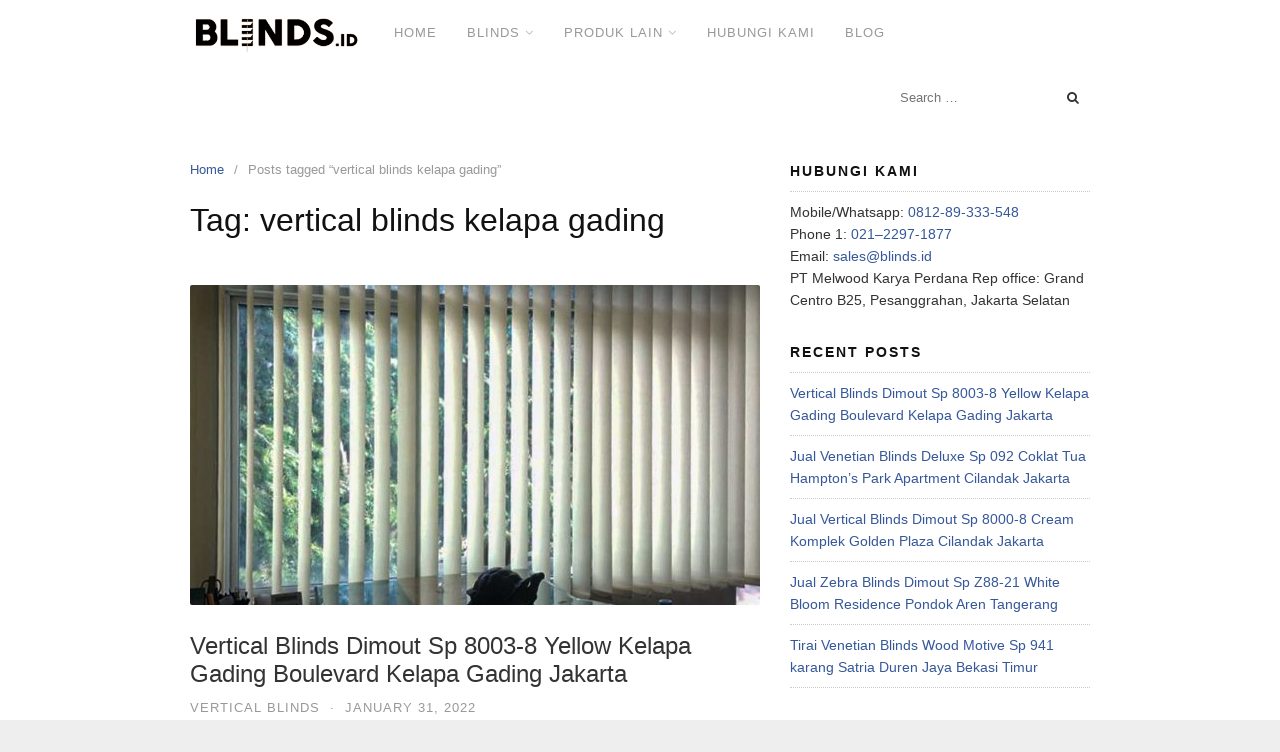

--- FILE ---
content_type: text/html
request_url: https://www.blinds.id/tag/vertical-blinds-kelapa-gading/
body_size: 6118
content:
<!DOCTYPE html>
<html lang="en-US">
<head>
<meta charset="UTF-8">
<meta name="viewport" content="width=device-width,initial-scale=1,minimum-scale=1.0">
<title>vertical blinds kelapa gading Archives - Blinds Indonesia</title>
<!-- This site is optimized with the Yoast SEO plugin v13.4.1 - https://yoast.com/wordpress/plugins/seo/ -->
<meta name="robots" content="max-snippet:-1, max-image-preview:large, max-video-preview:-1"/>
<link rel="canonical" href="https://www.blinds.id/tag/vertical-blinds-kelapa-gading/" />
<meta property="og:locale" content="en_US" />
<meta property="og:type" content="object" />
<meta property="og:title" content="vertical blinds kelapa gading Archives - Blinds Indonesia" />
<meta property="og:url" content="https://www.blinds.id/tag/vertical-blinds-kelapa-gading/" />
<meta property="og:site_name" content="Blinds Indonesia" />
<meta name="twitter:card" content="summary_large_image" />
<meta name="twitter:title" content="vertical blinds kelapa gading Archives - Blinds Indonesia" />
<script type='application/ld+json' class='yoast-schema-graph yoast-schema-graph--main'>{"@context":"https://schema.org","@graph":[{"@type":"WebSite","@id":"https://www.blinds.id/#website","url":"https://www.blinds.id/","name":"Blinds Indonesia","inLanguage":"en-US","description":"Roller Blinds - Vertical blinds - Wooden Blinds - Gorden Minimalis","potentialAction":[{"@type":"SearchAction","target":"https://www.blinds.id/?s={search_term_string}","query-input":"required name=search_term_string"}]},{"@type":"CollectionPage","@id":"https://www.blinds.id/tag/vertical-blinds-kelapa-gading/#webpage","url":"https://www.blinds.id/tag/vertical-blinds-kelapa-gading/","name":"vertical blinds kelapa gading Archives - Blinds Indonesia","isPartOf":{"@id":"https://www.blinds.id/#website"},"inLanguage":"en-US"}]}</script>
<!-- / Yoast SEO plugin. -->
<link rel="alternate" type="application/rss+xml" title="Blinds Indonesia &raquo; Feed" href="https://www.blinds.id/feed/" />
<link rel="alternate" type="application/rss+xml" title="Blinds Indonesia &raquo; Comments Feed" href="https://www.blinds.id/comments/feed/" />
<link rel="alternate" type="application/rss+xml" title="Blinds Indonesia &raquo; vertical blinds kelapa gading Tag Feed" href="https://www.blinds.id/tag/vertical-blinds-kelapa-gading/feed/" />
<!-- <link rel='stylesheet' id='font-awesome-css'  href='https://www.blinds.id/wp-content/themes/landingpress-wp/assets/lib/font-awesome/css/font-awesome.min.css' type='text/css' media='all' /> -->
<!-- <link rel='stylesheet' id='wp-block-library-css'  href='https://www.blinds.id/wp-includes/css/dist/block-library/style.min.css' type='text/css' media='all' /> -->
<!-- <link rel='stylesheet' id='landingpress-css'  href='https://www.blinds.id/wp-content/themes/landingpress-wp/style.css' type='text/css' media='all' /> -->
<link rel="stylesheet" type="text/css" href="//www.blinds.id/wp-content/cache/wpfc-minified/dhqvjyl9/8ec1n.css" media="all"/>
<!-- Google Tag Manager -->
<script>(function(w,d,s,l,i){w[l]=w[l]||[];w[l].push({'gtm.start':
new Date().getTime(),event:'gtm.js'});var f=d.getElementsByTagName(s)[0],
j=d.createElement(s),dl=l!='dataLayer'?'&l='+l:'';j.async=true;j.src=
'https://www.googletagmanager.com/gtm.js?id='+i+dl;f.parentNode.insertBefore(j,f);
})(window,document,'script','dataLayer','GTM-KXLRJKX');</script>
<!-- End Google Tag Manager --><style type="text/css">
.site-title, .site-title a, .site-title a:visited, .site-description { color: #000000 }.main-navigation, .main-navigation ul ul { background-color: #ffffff }.main-navigation li a:hover, a.menu-minicart:hover { color: #000000 }
</style>
<!-- Facebook Pixel Code -->
<script>
!function(f,b,e,v,n,t,s){if(f.fbq)return;n=f.fbq=function(){n.callMethod?
n.callMethod.apply(n,arguments):n.queue.push(arguments)};if(!f._fbq)f._fbq=n;
n.push=n;n.loaded=!0;n.version='2.0';n.queue=[];t=b.createElement(e);t.async=!0;
t.src=v;s=b.getElementsByTagName(e)[0];s.parentNode.insertBefore(t,s)}(window,
document,'script','https://connect.facebook.net/en_US/fbevents.js');
fbq('init', '1158799794219635');
fbq('track', 'PageView', {
"source": "landingpress",
"version": "2.9.5.2"
});
</script>
<!-- End Facebook Pixel Code -->
<!-- Global site tag (gtag.js) - AdWords & Analytics -->
<script async src="https://www.googletagmanager.com/gtag/js?id=AW-831457491"></script>
<script>
window.dataLayer = window.dataLayer || [];
function gtag(){dataLayer.push(arguments);}
gtag('js', new Date());
gtag('config', 'AW-831457491');
</script>
<!-- End Global site tag (gtag.js) - AdWords & Analytics -->
</head>
<body data-rsssl=1 class="archive tag tag-vertical-blinds-kelapa-gading tag-1172 page-landingpress-full-hf header-inactive header-menu-active header-menu-sticky header-menu-after footer-active elementor-default">
<a class="skip-link screen-reader-text" href="#content">Skip to content</a>
<div class="site-canvas">
<div id="page" class="site-container">
<div class="site-inner">
<nav id="site-navigation" class="main-navigation  main-navigation-logo-yes main-navigation-cart-no">
<div class="container">
<div class="menu-overlay"></div>
<button class="menu-toggle" aria-controls="header-menu" aria-expanded="false"><span class="menu-icon"><span class="menu-bar"></span><span class="menu-bar"></span><span class="menu-bar"></span></span></button>
<a class="menu-logo" href="https://www.blinds.id/" rel="home">
<img src="https://www.blinds.id/wp-content/uploads/2018/04/logo-blinds-id-menu-copy.png" alt="Blinds Indonesia" />
</a>
<div class="header-menu-container"><ul id="header-menu" class="header-menu menu nav-menu clearfix"><li id="menu-item-27" class="menu-item menu-item-type-custom menu-item-object-custom menu-item-home menu-item-27"><a href="https://www.blinds.id">Home</a></li>
<li id="menu-item-1260" class="menu-item menu-item-type-custom menu-item-object-custom menu-item-has-children menu-item-1260"><a href="#">Blinds</a>
<ul class="sub-menu">
<li id="menu-item-1262" class="menu-item menu-item-type-post_type menu-item-object-page menu-item-1262"><a href="https://www.blinds.id/roller-blinds/">Roller Blinds</a></li>
<li id="menu-item-1261" class="menu-item menu-item-type-post_type menu-item-object-page menu-item-1261"><a href="https://www.blinds.id/zebra-blinds/">Zebra Blinds</a></li>
<li id="menu-item-1406" class="menu-item menu-item-type-post_type menu-item-object-page menu-item-1406"><a href="https://www.blinds.id/vinyl-blinds/">Vinyl Blinds</a></li>
<li id="menu-item-1407" class="menu-item menu-item-type-post_type menu-item-object-page menu-item-1407"><a href="https://www.blinds.id/mini-blinds/">Mini Blinds</a></li>
<li id="menu-item-1408" class="menu-item menu-item-type-post_type menu-item-object-page menu-item-1408"><a href="https://www.blinds.id/wood-blinds/">Wood Blinds</a></li>
<li id="menu-item-1409" class="menu-item menu-item-type-post_type menu-item-object-page menu-item-1409"><a href="https://www.blinds.id/motorized-blinds/">Motorized Blinds</a></li>
<li id="menu-item-2230" class="menu-item menu-item-type-post_type menu-item-object-page menu-item-2230"><a href="https://www.blinds.id/monsoon-blinds/">Monsoon Blinds</a></li>
</ul>
</li>
<li id="menu-item-2225" class="menu-item menu-item-type-custom menu-item-object-custom menu-item-home menu-item-has-children menu-item-2225"><a href="https://www.blinds.id/">Produk Lain</a>
<ul class="sub-menu">
<li id="menu-item-2226" class="menu-item menu-item-type-post_type menu-item-object-page menu-item-has-children menu-item-2226"><a href="https://www.blinds.id/lantai-kayu/">Lantai Kayu</a>
<ul class="sub-menu">
<li id="menu-item-2227" class="menu-item menu-item-type-post_type menu-item-object-page menu-item-2227"><a href="https://www.blinds.id/lantai-vinyl/">Lantai Vinyl</a></li>
</ul>
</li>
<li id="menu-item-2228" class="menu-item menu-item-type-post_type menu-item-object-page menu-item-has-children menu-item-2228"><a href="https://www.blinds.id/pintu-kawat-nyamuk/">Pintu Kawat Nyamuk</a>
<ul class="sub-menu">
<li id="menu-item-2229" class="menu-item menu-item-type-post_type menu-item-object-page menu-item-2229"><a href="https://www.blinds.id/kasa-nyamuk/">Kasa Nyamuk</a></li>
</ul>
</li>
</ul>
</li>
<li id="menu-item-28" class="menu-item menu-item-type-post_type menu-item-object-page menu-item-28"><a href="https://www.blinds.id/hubungi-blinds-id/">Hubungi Kami</a></li>
<li id="menu-item-1405" class="menu-item menu-item-type-taxonomy menu-item-object-category menu-item-1405"><a href="https://www.blinds.id/category/blog/">BLOG</a></li>
<li class="header-searchform"><form method="get" class="search-form" action="https://www.blinds.id/">
<label>
<span class="screen-reader-text">Search for:</span>
<input type="search" class="search-field" placeholder="Search &hellip;" value="" name="s" />
</label>
<input type="submit" class="search-submit" value="Search" />
</form></li></ul></div>	</div>
</nav>
<div id="content" class="site-content">
<div class="container">
<div id="primary" class="content-area">
<main id="main" class="site-main">
<nav class="breadcrumb clearfix"><ul vocab="http://schema.org/" typeof="BreadcrumbList"><li property="itemListElement" typeof="ListItem"><a href="https://www.blinds.id" property="item" typeof="WebPage"><span property="name">Home</span><meta property="position" content="1"></a></li><li>Posts tagged &ldquo;vertical blinds kelapa gading&rdquo;</li></ul></nav>
<header class="page-header"><h1 class="page-title">Tag: vertical blinds kelapa gading</h1></header><article id="post-2831" class="clearfix entry-blog blog-layout-content-image post-2831 post type-post status-publish format-standard has-post-thumbnail category-vertical-blinds tag-harga-vertical-blinds tag-jual-vertical-blinds tag-vertical-blinds tag-vertical-blinds-dimout tag-vertical-blinds-jakarta tag-vertical-blinds-kelapa-gading tag-vertical-blinds-yellow entry">
<div class="blog-section-image">
<a href="https://www.blinds.id/vertical-blinds-dimout/" class="entry-image-link"><img width="570" height="320" src="https://www.blinds.id/wp-content/uploads/2022/01/Vertical-Blinds-Dimout-Sp-8003-8-Yellow-Kelapa-Gading-Boulevard-Kelapa-Gading-Jakarta-ID6974-570x320.jpg" class="entry-image wp-post-image" alt="Vertical Blinds Dimout Sp 8003-8 Yellow Kelapa Gading Boulevard Kelapa Gading Jakarta" /></a>	</div>
<div class="blog-section-content">
<header class="entry-header">
<h2 class="entry-title"><a href="https://www.blinds.id/vertical-blinds-dimout/" rel="bookmark">Vertical Blinds Dimout Sp 8003-8 Yellow Kelapa Gading Boulevard Kelapa Gading Jakarta</a></h2><div class="entry-meta"><span class="cat-links"><a href="https://www.blinds.id/category/vertical-blinds/" >Vertical Blinds</a></span><span class="meta-sep">&middot;</span><span class="time-link"><time class="entry-date published" datetime="2022-01-31T14:02:50+07:00">January 31, 2022</time><time class="updated" datetime="2022-02-02T10:07:23+07:00">February 2, 2022</time></span></div>		</header>
<div class="entry-content">
<blockquote><p><span style="font-weight: 400;">Tersedia berbagai pilihan bahan vertical blinds dimout, semi blackout, full blackout dll</span></p></blockquote>
<h2><strong>Jual Vertical Blinds Dimout Sp 8003-8 Yellow</strong></h2>
<figure id="attachment_2832" aria-describedby="caption-attachment-2832" style="width: 300px" class="wp-caption aligncenter"><a href="https://www.blinds.id/wp-content/uploads/2022/01/Vertical-Blinds-Dimout-Sp-8003-8-Yellow-Kelapa-Gading-Boulevard-Kelapa-Gading-Jakarta-ID6974.jpg"><img class="size-medium wp-image-2832" src="https://www.blinds.id/wp-content/uploads/2022/01/Vertical-Blinds-Dimout-Sp-8003-8-Yellow-Kelapa-Gading-Boulevard-Kelapa-Gading-Jakarta-ID6974-300x300.jpg" alt="Vertical Blinds Dimout Sp 8003-8 Yellow Kelapa Gading Boulevard Kelapa Gading Jakarta ID6974" width="300" height="300" /></a><figcaption id="caption-attachment-2832" class="wp-caption-text">Vertical Blinds Dimout Sp 8003-8 Yellow Kelapa Gading Boulevard Kelapa Gading Jakarta ID6974</figcaption></figure>
<p><a href="https://www.blinds.id/wp-content/uploads/2017/11/hubungi-kami.png"><img class="aligncenter size-full wp-image-107" src="https://www.blinds.id/wp-content/uploads/2017/11/hubungi-kami.png" alt="" width="147" height="52" /></a></p>
<p>Sedang mencari tirai jendela yang memberikan perlindungan dari panas matahari namun cahaya tetap ingin di dapatkan masuk ke dalam ruangan? Nah anda dapat memilih menggunakan <strong>vertical blinds dimout</strong> seperti pada contoh yang telah terpasang di salah satu klien di <span style="font-weight: 400;">Kelapa Gading Boulevard Kelapa Gading Jakarta Utara.</span></p>
<p><strong>Vertical blinds</strong> dimout adalah bahan yang di rancang untuk cahaya masuk kedalam ruangan, cahaya yang dapat masuk ke dalam ruangan dengan bahan ini adalah 50%, panas akan terasa sedikit masuk, jika ingin panas tidak dapat masuk anda bisa memilih bahan solar screen yang mana bahan ini juga dapat tembus cahaya 50%.</p>
<p>Dengan bahan dimout berfungsi untuk melembutkan panas matahari sehingga suhu ruangan tetap terjaga, untuk vertical blinds dimout yang telah terpasang ini di pesan dengan series katalog s<span style="font-weight: 400;">p 8003-8 yellow, jadi buat anda yang ingin menggunakan bahan ini juga bisa memesan dengan series warna sesuai selera.</span></p>
<p><strong>Tirai vertical blinds</strong> ini bisa anda dapatkan dengan harga per meter, estimasi harga vertical blinds bisa langsung anda tanyakan pada customer service kami, anda bisa meminta penawaran dengan menginformasikan ukuran terlebih dahulu.</p>
<p><strong>Harga vertical blinds</strong> tentu saja sangatlah terjangkau, dengan harga yang cukup ekonomis anda bisa mendapatkan kualitas tirai terbaik di Blinds id.</p>
<p>&nbsp;</p>
</div>
</div>
</article>
<article id="post-2803" class="clearfix entry-blog blog-layout-content-image post-2803 post type-post status-publish format-standard has-post-thumbnail category-vertical-blinds tag-blinds-jakarta tag-harga-vertical-blinds tag-jual-vertical-blinds tag-tirai-vertical-blinds tag-vertical-blinds tag-vertical-blinds-custom tag-vertical-blinds-dimout tag-vertical-blinds-jakarta tag-vertical-blinds-kelapa-gading tag-vertical-blinds-off-white entry">
<div class="blog-section-image">
<a href="https://www.blinds.id/harga-vertical-blinds-dimout-sp-8000-2-off-white-pegangsaan-dua-kelapa-gading/" class="entry-image-link"><img width="570" height="320" src="https://www.blinds.id/wp-content/uploads/2021/12/Harga-Vertical-Blinds-Dimout-Sp-8000-2-Off-White-Pegangsaan-Dua-Kelapa-Gading-ID6840-570x320.jpg" class="entry-image wp-post-image" alt="Harga Vertical Blinds Dimout Sp 8000-2 Off White Pegangsaan Dua Kelapa Gading" /></a>	</div>
<div class="blog-section-content">
<header class="entry-header">
<h2 class="entry-title"><a href="https://www.blinds.id/harga-vertical-blinds-dimout-sp-8000-2-off-white-pegangsaan-dua-kelapa-gading/" rel="bookmark">Harga Vertical Blinds Dimout Sp 8000-2 Off White Pegangsaan Dua Kelapa Gading</a></h2><div class="entry-meta"><span class="cat-links"><a href="https://www.blinds.id/category/vertical-blinds/" >Vertical Blinds</a></span><span class="meta-sep">&middot;</span><span class="time-link"><time class="entry-date published updated" datetime="2021-12-20T07:54:42+07:00">December 20, 2021</time></span></div>		</header>
<div class="entry-content">
<blockquote><p><span style="font-weight: 400;">Tersedia berbagai ukuran vertical blinds bisa pesan custom di sales@blinds.id</span></p></blockquote>
<h2><strong>Harga Tirai Vertical Blinds Dimout Sp 8000-2 Off White</strong></h2>
<figure id="attachment_2804" aria-describedby="caption-attachment-2804" style="width: 300px" class="wp-caption aligncenter"><a href="https://www.blinds.id/wp-content/uploads/2021/12/Harga-Vertical-Blinds-Dimout-Sp-8000-2-Off-White-Pegangsaan-Dua-Kelapa-Gading-ID6840.jpg"><img class="size-medium wp-image-2804" src="https://www.blinds.id/wp-content/uploads/2021/12/Harga-Vertical-Blinds-Dimout-Sp-8000-2-Off-White-Pegangsaan-Dua-Kelapa-Gading-ID6840-300x300.jpg" alt="Harga Vertical Blinds Dimout Sp 8000-2 Off White Pegangsaan Dua Kelapa Gading ID6840" width="300" height="300" /></a><figcaption id="caption-attachment-2804" class="wp-caption-text">Harga Vertical Blinds Dimout Sp 8000-2 Off White Pegangsaan Dua Kelapa Gading ID6840</figcaption></figure>
<p><a href="https://www.blinds.id/hubungi-blinds-id/" target="_blank" rel="noopener noreferrer"><img class="aligncenter wp-image-107 size-full" src="https://www.blinds.id/wp-content/uploads/2017/11/hubungi-kami.png" alt="" width="147" height="52" /></a></p>
<p><span style="font-weight: 400;">Buat Anda yang berlokasi di sekitaran Kelapa Gading Jakarta Utara sedang mencari</span><b> tirai vertical blinds </b><span style="font-weight: 400;">maka bisa langsung menghubungi kami dan memesan secara custom seperti klien kami yang berlokasi di Jalan Pegangsaan Dua </span><span style="font-weight: 400;">Kelapa Gading Jakarta ini memesan tirai vertical blinds dengan series sp </span><span style="font-weight: 400;">8000-2 off white.</span></p>
<p><span style="font-weight: 400;">Blinds id menyediakan berbagai macam pilihan bahan ataupun series warna yang dapat disesuaikan dengan kebutuhan karena disini menyediakan begitu banyak pilihan opsi baik bahan dan juga warna yang dapat dipesan kastem dengan harga yang sangat terjangkau.</span></p>
<p><span style="font-weight: 400;">Mengenai bahannya sendiri kami menyediakan seperti bahan di out seperti yang telah terpasang di atas yang mana Jenis bahan tersebut adalah jenis bahan yang tembus cahaya hingga 50%. Selain itu Anda juga bisa memilih bahan seperti solar screen, semi Blackout dan juga full Blackout.</span></p>
<p><span style="font-weight: 400;">Mengenai soal </span><a href="https://www.blinds.id/harga-vertical-blinds/" target="_blank" rel="noopener noreferrer"><b>harga vertical blinds</b></a><span style="font-weight: 400;"> tentunya sangatlah bervariatif Anda bisa langsung tanyakan kepada customer service kami atau Anda juga bisa langsung meminta penawaran dengan menginformasikan akan ukuran yang ingin dipesan dari beberapa jendela baik untuk rumah kantor dan lain sebagainya.</span></p>
<p><span style="font-weight: 400;">Apabila anda belum memiliki ukuran dengan jendela yang akan dipesan oleh tirai</span><b> vertical blinds </b><span style="font-weight: 400;">ini maka bisa langsung membuat janji terlebih dahulu dengan kami untuk dilakukan proses survei pengukuran dengan datangnya tim survei kami nggak perlu khawatir karena kami memberikan layanan gratis survei dan jika pemasangan untuk Anda yang berlokasi di Jakarta maupun sekitarnya.</span></p>
<p><span style="font-weight: 400;">Di sini anda juga tidak hanya dapat memesan akan tirai vertical blinds seperti yang telah terpasang di atas namun juga dapat memesan dengan pilihan tirai blind lainnya diantaranya adalah roller blinds, zebra blinds, venetian blinds dan masih banyak pilihan lainnya yang dapat Anda lihat di halaman website ataupun sosial media seperti Instagram Facebook kami yang telah terpasang di berbagai macam lokasi client.</span></p>
<p><span style="font-weight: 400;">Nggak perlu khawatir soal harga karena kami memberikan harga yang sangat terjangkau dan hanya di sini Anda bisa mendapatkan sebuah tirai custom dengan harga terjangkau kualitas bahan terbaik dan masih banyak promo-promo menarik lainnya.</span></p>
<h3><span style="font-weight: 400;">Selain </span><b>jual vertical blinds</b><span style="font-weight: 400;"> atau tirai blinds kami juga jual dekorasi interior lainnya seperti wallpaper, vinyl dan lain sebagainya.</span></h3>
<p><span style="font-weight: 400;">Jadi Apakah anda tertarik untuk segera memesan di tempat kami maka yuk langsung saja klik top hubungi kami yang ada di atas maupun di bawah ini ya agar anda dapat langsung memesan kira yang anda inginkan.</span></p>
<p><a href="https://www.blinds.id/hubungi-blinds-id/" target="_blank" rel="noopener noreferrer"><img class="aligncenter wp-image-107 size-full" src="https://www.blinds.id/wp-content/uploads/2017/11/hubungi-kami.png" alt="" width="147" height="52" /></a></p>
</div>
</div>
</article>
</main>
</div>
<div id="secondary" class="widget-area">
<div class="site-sidebar">
<aside id="custom_html-2" class="widget_text widget widget_custom_html"><h3 class="widget-title">Hubungi Kami</h3><div class="textwidget custom-html-widget">Mobile/Whatsapp:  <a href="tel:081289333548">0812-89-333-548</a>
<br>
Phone 1:  <a href="tel:02122971877">021–2297-1877</a><br>
Email: <a href="mailto:sales@blinds.id">sales@blinds.id</a>
<br>
PT Melwood Karya Perdana
Rep office: Grand Centro B25, Pesanggrahan, Jakarta Selatan
</div></aside>		<aside id="recent-posts-2" class="widget widget_recent_entries">		<h3 class="widget-title">Recent Posts</h3>		<ul>
<li>
<a href="https://www.blinds.id/vertical-blinds-dimout/">Vertical Blinds Dimout Sp 8003-8 Yellow Kelapa Gading Boulevard Kelapa Gading Jakarta</a>
</li>
<li>
<a href="https://www.blinds.id/jual-venetian-blinds-deluxe-sp-092-coklat-tua-hamptons-park-apartment-cilandak-jakarta/">Jual Venetian Blinds Deluxe Sp 092 Coklat Tua Hampton&#8217;s Park Apartment Cilandak Jakarta</a>
</li>
<li>
<a href="https://www.blinds.id/jual-vertical-blinds-dimout-sp-8000-8-cream-komplek-golden-plaza-cilandak-jakarta/">Jual Vertical Blinds Dimout Sp 8000-8 Cream Komplek Golden Plaza Cilandak Jakarta</a>
</li>
<li>
<a href="https://www.blinds.id/jual-zebra-blinds-dimout-sp-z88-21-white-bloom-residence-pondok-aren-tangerang/">Jual Zebra Blinds Dimout Sp Z88-21 White Bloom Residence Pondok Aren Tangerang</a>
</li>
<li>
<a href="https://www.blinds.id/tirai-venetian-blinds-wood-motive-sp-941-karang-satria-duren-jaya-bekasi-timur/">Tirai Venetian Blinds Wood Motive Sp 941 karang Satria Duren Jaya Bekasi Timur</a>
</li>
</ul>
</aside>	</div>
</div>
					</div>
</div>
</div>	<footer id="colophon" class="site-footer">
<div class="container">
<nav id="footer-navigation" class="footer-navigation">
<div class="menu-policy-container"><ul id="menu-policy" class="menu"><li id="menu-item-19" class="menu-item menu-item-type-post_type menu-item-object-page menu-item-19"><a href="https://www.blinds.id/tentang-blinds-id/">About Us</a></li>
<li id="menu-item-20" class="menu-item menu-item-type-post_type menu-item-object-page menu-item-20"><a href="https://www.blinds.id/blinds-id-privacy-policy/">Privacy Policy</a></li>
<li id="menu-item-26" class="menu-item menu-item-type-post_type menu-item-object-page menu-item-26"><a href="https://www.blinds.id/hubungi-blinds-id/">Contact Us</a></li>
</ul></div>				</nav>
<div class="site-info">
Blinds.id							</div>
</div>
</footer>
</div></div><!-- Google Tag Manager (noscript) -->
<noscript><iframe src="https://www.googletagmanager.com/ns.html?id=GTM-KXLRJKX"
height="0" width="0" style="display:none;visibility:hidden"></iframe></noscript>
<!-- End Google Tag Manager (noscript) --><div id="back-to-top"><i class="fa fa-angle-up"></i></div><script type='text/javascript' src='https://www.blinds.id/wp-includes/js/jquery/jquery.js'></script>
<script type='text/javascript' src='https://www.blinds.id/wp-includes/js/jquery/jquery-migrate.min.js' defer='defer'></script>
<script type='text/javascript' src='https://www.blinds.id/wp-content/themes/landingpress-wp/assets/js/script.min.js' defer='defer'></script>
<!-- Facebook Pixel Code -->
<noscript><img height="1" width="1" alt="fbpx" style="display:none" src="https://www.facebook.com/tr?id=1158799794219635&ev=PageView&noscript=1" /></noscript>
<!-- End Facebook Pixel Code -->
<!-- Google Code for Remarketing Tag -->
<!--------------------------------------------------
Remarketing tags may not be associated with personally identifiable information or placed on pages related to sensitive categories. See more information and instructions on how to setup the tag on: http://google.com/ads/remarketingsetup
--------------------------------------------------->
<script type="text/javascript">
/* <![CDATA[ */
var google_conversion_id = 831457491;
var google_custom_params = window.google_tag_params;
var google_remarketing_only = true;
/* ]]> */
</script>
<script type="text/javascript" src="//www.googleadservices.com/pagead/conversion.js">
</script>
<noscript>
<div style="display:inline;">
<img height="1" width="1" style="border-style:none;" alt="" src="//googleads.g.doubleclick.net/pagead/viewthroughconversion/831457491/?guid=ON&amp;script=0"/>
</div>
</noscript>
<!--[if LandingPress]></body></html><![endif]-->
<!-- </body></html>-->
</body>
</html><!-- Page generated by LiteSpeed Cache 5.2.1 on 2023-06-12 12:04:18 --><!-- WP Fastest Cache file was created in 1.4717931747437 seconds, on 12-06-23 12:04:18 -->

--- FILE ---
content_type: application/javascript
request_url: https://www.blinds.id/wp-content/themes/landingpress-wp/assets/js/script.min.js
body_size: 5937
content:
function wpbshareopen(a,b,c){var d=screen.width/2-b/2,e=screen.height/2-c/2;window.open(a,"","menubar=no,toolbar=no,resizable=yes,scrollbars=yes,width="+b+",height="+c+",top="+e+",left="+d)}!function(a,b,c){function d(a,b){return typeof a===b}function e(){var a,b,c,e,f,g,h;for(var i in u)if(u.hasOwnProperty(i)){if(a=[],b=u[i],b.name&&(a.push(b.name.toLowerCase()),b.options&&b.options.aliases&&b.options.aliases.length))for(c=0;c<b.options.aliases.length;c++)a.push(b.options.aliases[c].toLowerCase());for(e=d(b.fn,"function")?b.fn():b.fn,f=0;f<a.length;f++)g=a[f],h=g.split("."),1===h.length?w[h[0]]=e:(!w[h[0]]||w[h[0]]instanceof Boolean||(w[h[0]]=new Boolean(w[h[0]])),w[h[0]][h[1]]=e),t.push((e?"":"no-")+h.join("-"))}}function f(a){var b=x.className,c=w._config.classPrefix||"";if(y&&(b=b.baseVal),w._config.enableJSClass){var d=new RegExp("(^|\\s)"+c+"no-js(\\s|$)");b=b.replace(d,"$1"+c+"js$2")}w._config.enableClasses&&(b+=" "+c+a.join(" "+c),y?x.className.baseVal=b:x.className=b)}function g(){return"function"!=typeof b.createElement?b.createElement(arguments[0]):y?b.createElementNS.call(b,"http://www.w3.org/2000/svg",arguments[0]):b.createElement.apply(b,arguments)}function h(){var a=b.body;return a||(a=g(y?"svg":"body"),a.fake=!0),a}function i(a,c,d,e){var f,i,j,k,l="lpmodernizr",m=g("div"),n=h();if(parseInt(d,10))for(;d--;)j=g("div"),j.id=e?e[d]:l+(d+1),m.appendChild(j);return f=g("style"),f.type="text/css",f.id="s"+l,(n.fake?n:m).appendChild(f),n.appendChild(m),f.styleSheet?f.styleSheet.cssText=a:f.appendChild(b.createTextNode(a)),m.id=l,n.fake&&(n.style.background="",n.style.overflow="hidden",k=x.style.overflow,x.style.overflow="hidden",x.appendChild(n)),i=c(m,a),n.fake?(n.parentNode.removeChild(n),x.style.overflow=k,x.offsetHeight):m.parentNode.removeChild(m),!!i}function j(a,b){return!!~(""+a).indexOf(b)}function k(a){return a.replace(/([a-z])-([a-z])/g,function(a,b,c){return b+c.toUpperCase()}).replace(/^-/,"")}function l(a,b){return function(){return a.apply(b,arguments)}}function m(a,b,c){var e;for(var f in a)if(a[f]in b)return c===!1?a[f]:(e=b[a[f]],d(e,"function")?l(e,c||b):e);return!1}function n(a){return a.replace(/([A-Z])/g,function(a,b){return"-"+b.toLowerCase()}).replace(/^ms-/,"-ms-")}function o(b,c,d){var e;if("getComputedStyle"in a){e=getComputedStyle.call(a,b,c);var f=a.console;if(null!==e)d&&(e=e.getPropertyValue(d));else if(f){var g=f.error?"error":"log";f[g].call(f,"getComputedStyle returning null, its possible lpmodernizr test results are inaccurate")}}else e=!c&&b.currentStyle&&b.currentStyle[d];return e}function p(b,d){var e=b.length;if("CSS"in a&&"supports"in a.CSS){for(;e--;)if(a.CSS.supports(n(b[e]),d))return!0;return!1}if("CSSSupportsRule"in a){for(var f=[];e--;)f.push("("+n(b[e])+":"+d+")");return f=f.join(" or "),i("@supports ("+f+") { #lpmodernizr { position: absolute; } }",function(a){return"absolute"==o(a,null,"position")})}return c}function q(a,b,e,f){function h(){l&&(delete F.style,delete F.modElem)}if(f=!d(f,"undefined")&&f,!d(e,"undefined")){var i=p(a,e);if(!d(i,"undefined"))return i}for(var l,m,n,o,q,r=["lpmodernizr","tspan","samp"];!F.style&&r.length;)l=!0,F.modElem=g(r.shift()),F.style=F.modElem.style;for(n=a.length,m=0;n>m;m++)if(o=a[m],q=F.style[o],j(o,"-")&&(o=k(o)),F.style[o]!==c){if(f||d(e,"undefined"))return h(),"pfx"!=b||o;try{F.style[o]=e}catch(a){}if(F.style[o]!=q)return h(),"pfx"!=b||o}return h(),!1}function r(a,b,c,e,f){var g=a.charAt(0).toUpperCase()+a.slice(1),h=(a+" "+C.join(g+" ")+g).split(" ");return d(b,"string")||d(b,"undefined")?q(h,b,e,f):(h=(a+" "+D.join(g+" ")+g).split(" "),m(h,b,c))}function s(a,b,d){return r(a,c,c,b,d)}var t=[],u=[],v={_version:"3.6.0",_config:{classPrefix:"",enableClasses:!0,enableJSClass:!0,usePrefixes:!0},_q:[],on:function(a,b){var c=this;setTimeout(function(){b(c[a])},0)},addTest:function(a,b,c){u.push({name:a,fn:b,options:c})},addAsyncTest:function(a){u.push({name:null,fn:a})}},w=function(){};w.prototype=v,w=new w;var x=b.documentElement,y="svg"===x.nodeName.toLowerCase(),z=v._config.usePrefixes?" -webkit- -moz- -o- -ms- ".split(" "):["",""];v._prefixes=z;var A=v.testStyles=i;w.addTest("touchevents",function(){var c;if("ontouchstart"in a||a.DocumentTouch&&b instanceof DocumentTouch)c=!0;else{var d=["@media (",z.join("touch-enabled),("),"heartz",")","{#lpmodernizr{top:9px;position:absolute}}"].join("");A(d,function(a){c=9===a.offsetTop})}return c});var B="Moz O ms Webkit",C=v._config.usePrefixes?B.split(" "):[];v._cssomPrefixes=C;var D=v._config.usePrefixes?B.toLowerCase().split(" "):[];v._domPrefixes=D;var E={elem:g("lpmodernizr")};w._q.push(function(){delete E.elem});var F={style:E.elem.style};w._q.unshift(function(){delete F.style}),v.testAllProps=r,v.testAllProps=s,w.addTest("flexbox",s("flexBasis","1px",!0)),e(),f(t),delete v.addTest,delete v.addAsyncTest;for(var G=0;G<w._q.length;G++)w._q[G]();a.LpModernizr=w}(window,document),function(){function a(){for(var a=this;-1===a.className.indexOf("nav-menu");)"li"===a.tagName.toLowerCase()&&(-1!==a.className.indexOf("focus")?a.className=a.className.replace(" focus",""):a.className+=" focus"),a=a.parentElement}var b,c,d,e,f,g,h,i;if(b=document.getElementById("site-navigation"),b&&(c=b.getElementsByTagName("button")[0],"undefined"!=typeof c)){if(d=b.getElementsByTagName("ul")[0],"undefined"==typeof d)return void(c.style.display="none");for(d.setAttribute("aria-expanded","false"),-1===d.className.indexOf("nav-menu")&&(d.className+=" nav-menu"),c.onclick=function(){-1!==b.className.indexOf("toggled")?(b.className=b.className.replace(" toggled",""),c.setAttribute("aria-expanded","false"),d.setAttribute("aria-expanded","false")):(b.className+=" toggled",c.setAttribute("aria-expanded","true"),d.setAttribute("aria-expanded","true"))},i=b.getElementsByClassName("menu-overlay")[0],"undefined"!=typeof i&&(i.onclick=function(){-1!==b.className.indexOf("toggled")?(b.className=b.className.replace(" toggled",""),c.setAttribute("aria-expanded","false"),d.setAttribute("aria-expanded","false")):(b.className+=" toggled",c.setAttribute("aria-expanded","true"),d.setAttribute("aria-expanded","true"))}),e=d.getElementsByTagName("a"),f=d.getElementsByTagName("ul"),g=0,h=f.length;g<h;g++)f[g].parentNode.setAttribute("aria-haspopup","true");for(g=0,h=e.length;g<h;g++)e[g].addEventListener("focus",a,!0),e[g].addEventListener("blur",a,!0)}}(),function(){var a=navigator.userAgent.toLowerCase().indexOf("webkit")>-1,b=navigator.userAgent.toLowerCase().indexOf("opera")>-1,c=navigator.userAgent.toLowerCase().indexOf("msie")>-1;(a||b||c)&&document.getElementById&&window.addEventListener&&window.addEventListener("hashchange",function(){var a,b=location.hash.substring(1);/^[A-z0-9_-]+$/.test(b)&&(a=document.getElementById(b),a&&(/^(?:a|select|input|button|textarea)$/i.test(a.tagName)||(a.tabIndex=-1),a.focus()))},!1)}();var wpbshare=document.querySelectorAll(".share-link");wpbshare&&[].forEach.call(wpbshare,function(a){a.addEventListener("click",function(a){a.preventDefault(),wpbshareopen(this.href,500,300)})}),jQuery(function(a){function b(){a("div.quantity:not(.buttons_added), td.quantity:not(.buttons_added)").addClass("buttons_added").append('<input type="button" value="+" class="plus" />').prepend('<input type="button" value="-" class="minus" />')}String.prototype.getDecimals||(String.prototype.getDecimals=function(){var a=this,b=(""+a).match(/(?:\.(\d+))?(?:[eE]([+-]?\d+))?$/);return b?Math.max(0,(b[1]?b[1].length:0)-(b[2]?+b[2]:0)):0}),a(document).on("updated_wc_div",function(){b()}),a(document).on("click",".plus, .minus",function(){var b=a(this).closest(".quantity").find(".qty"),c=parseFloat(b.val()),d=parseFloat(b.attr("max")),e=parseFloat(b.attr("min")),f=b.attr("step");c&&""!==c&&"NaN"!==c||(c=0),""!==d&&"NaN"!==d||(d=""),""!==e&&"NaN"!==e||(e=0),"any"!==f&&""!==f&&void 0!==f&&"NaN"!==parseFloat(f)||(f=1),a(this).is(".plus")?d&&c>=d?b.val(d):b.val((c+parseFloat(f)).toFixed(f.getDecimals())):e&&c<=e?b.val(e):c>0&&b.val((c-parseFloat(f)).toFixed(f.getDecimals())),b.trigger("change")}),b()}),function(a){"function"==typeof define&&define.amd?define(["jquery"],a):"object"==typeof module&&module.exports?module.exports=a(require("jquery")):a(jQuery)}(function(a){var b=Array.prototype.slice,c=Array.prototype.splice,d={topSpacing:0,bottomSpacing:0,className:"is-sticky",wrapperClassName:"sticky-wrapper",center:!1,getWidthFrom:"",widthFromWrapper:!0,responsiveWidth:!1,zIndex:"auto"},e=a(window),f=a(document),g=[],h=e.height(),i=function(){for(var b=e.scrollTop(),c=f.height(),d=c-h,i=b>d?d-b:0,j=0,k=g.length;j<k;j++){var l=g[j],m=l.stickyWrapper.offset().top,n=m-l.topSpacing-i;if(l.stickyWrapper.css("height",l.stickyElement.outerHeight()),b<=n)null!==l.currentTop&&(l.stickyElement.css({width:"",position:"",top:"","z-index":""}),l.stickyElement.parent().removeClass(l.className),l.stickyElement.trigger("sticky-end",[l]),l.currentTop=null);else{var o=c-l.stickyElement.outerHeight()-l.topSpacing-l.bottomSpacing-b-i;if(o<0?o+=l.topSpacing:o=l.topSpacing,l.currentTop!==o){var p;l.getWidthFrom?p=a(l.getWidthFrom).width()||null:l.widthFromWrapper&&(p=l.stickyWrapper.width()),null===p&&(p=l.stickyElement.width()),l.stickyElement.css("width",p).css("position","fixed").css("top",o).css("z-index",l.zIndex),l.stickyElement.parent().addClass(l.className),null===l.currentTop?l.stickyElement.trigger("lp-sticky-start",[l]):l.stickyElement.trigger("lp-sticky-update",[l]),l.currentTop===l.topSpacing&&l.currentTop>o||null===l.currentTop&&o<l.topSpacing?l.stickyElement.trigger("lp-sticky-bottom-reached",[l]):null!==l.currentTop&&o===l.topSpacing&&l.currentTop<o&&l.stickyElement.trigger("lp-sticky-bottom-unreached",[l]),l.currentTop=o}var q=l.stickyWrapper.parent(),r=l.stickyElement.offset().top+l.stickyElement.outerHeight()>=q.offset().top+q.outerHeight()&&l.stickyElement.offset().top<=l.topSpacing;r?l.stickyElement.css("position","absolute").css("top","").css("bottom",0).css("z-index",""):l.stickyElement.css("position","fixed").css("top",o).css("bottom","").css("z-index",l.zIndex)}}},j=function(){h=e.height();for(var b=0,c=g.length;b<c;b++){var d=g[b],f=null;d.getWidthFrom?d.responsiveWidth&&(f=a(d.getWidthFrom).width()):d.widthFromWrapper&&(f=d.stickyWrapper.width()),null!==f&&d.stickyElement.css("width",f)}},k={init:function(b){return this.each(function(){var c=a.extend({},d,b),e=a(this),f=e.attr("id"),h=f?f+"-"+d.wrapperClassName:d.wrapperClassName,i=a("<div></div>").attr("id",h).addClass(c.wrapperClassName);e.wrapAll(function(){if(0===a(this).parent("#"+h).length)return i});var j=e.parent();c.center&&j.css({width:e.outerWidth(),marginLeft:"auto",marginRight:"auto"}),"right"===e.css("float")&&e.css({float:"none"}).parent().css({float:"right"}),c.stickyElement=e,c.stickyWrapper=j,c.currentTop=null,g.push(c),k.setWrapperHeight(this),k.setupChangeListeners(this)})},setWrapperHeight:function(b){var c=a(b),d=c.parent();d&&d.css("height",c.outerHeight())},setupChangeListeners:function(a){if(window.MutationObserver){var b=new window.MutationObserver(function(b){(b[0].addedNodes.length||b[0].removedNodes.length)&&k.setWrapperHeight(a)});b.observe(a,{subtree:!0,childList:!0})}else window.addEventListener?(a.addEventListener("DOMNodeInserted",function(){k.setWrapperHeight(a)},!1),a.addEventListener("DOMNodeRemoved",function(){k.setWrapperHeight(a)},!1)):window.attachEvent&&(a.attachEvent("onDOMNodeInserted",function(){k.setWrapperHeight(a)}),a.attachEvent("onDOMNodeRemoved",function(){k.setWrapperHeight(a)}))},update:i,unstick:function(b){return this.each(function(){for(var b=this,d=a(b),e=-1,f=g.length;f-- >0;)g[f].stickyElement.get(0)===b&&(c.call(g,f,1),e=f);e!==-1&&(d.unwrap(),d.css({width:"",position:"",top:"",float:"","z-index":""}))})}};window.addEventListener?(window.addEventListener("scroll",i,!1),window.addEventListener("resize",j,!1)):window.attachEvent&&(window.attachEvent("onscroll",i),window.attachEvent("onresize",j)),a.fn.lp_sticky=function(c){return k[c]?k[c].apply(this,b.call(arguments,1)):"object"!=typeof c&&c?void a.error("Method "+c+" does not exist on jQuery.lp_sticky"):k.init.apply(this,arguments)},a.fn.lp_unstick=function(c){return k[c]?k[c].apply(this,b.call(arguments,1)):"object"!=typeof c&&c?void a.error("Method "+c+" does not exist on jQuery.lp_sticky"):k.unstick.apply(this,arguments)},a(function(){setTimeout(i,0)})}),function(a){var b=/iPhone/i,c=/iPod/i,d=/iPad/i,e=/(?=.*\bAndroid\b)(?=.*\bMobile\b)/i,f=/Android/i,g=/(?=.*\bAndroid\b)(?=.*\bSD4930UR\b)/i,h=/(?=.*\bAndroid\b)(?=.*\b(?:KFOT|KFTT|KFJWI|KFJWA|KFSOWI|KFTHWI|KFTHWA|KFAPWI|KFAPWA|KFARWI|KFASWI|KFSAWI|KFSAWA)\b)/i,i=/Windows Phone/i,j=/(?=.*\bWindows\b)(?=.*\bARM\b)/i,k=/BlackBerry/i,l=/BB10/i,m=/Opera Mini/i,n=/(CriOS|Chrome)(?=.*\bMobile\b)/i,o=/(?=.*\bFirefox\b)(?=.*\bMobile\b)/i,p=/Twitter/i,q=new RegExp("(?:FBAN|FB_IAB|FBAV|FBBV)","i");seven_inch=new RegExp("(?:Nexus 7|BNTV250|Kindle Fire|Silk|GT-P1000)","i");var r=function(a,b){return a.test(b)},s=function(a){var s=a||navigator.userAgent;this.facebook=r(q,s);var t=s.split("[FBAN");if("undefined"!=typeof t[1]&&(s=t[0]),t=s.split("[FB_IAB"),"undefined"!=typeof t[1]&&(s=t[0]),this.twitter=r(p,s),t=s.split("Twitter"),"undefined"!=typeof t[1]&&(s=t[0]),this.apple={phone:r(b,s),ipod:r(c,s),tablet:!r(b,s)&&r(d,s),device:r(b,s)||r(c,s)||r(d,s)},this.amazon={phone:r(g,s),tablet:!r(g,s)&&r(h,s),device:r(g,s)||r(h,s)},this.android={phone:r(g,s)||r(e,s),tablet:!r(g,s)&&!r(e,s)&&(r(h,s)||r(f,s)),device:r(g,s)||r(h,s)||r(e,s)||r(f,s)},this.windows={phone:r(i,s),tablet:r(j,s),device:r(i,s)||r(j,s)},this.other={blackberry:r(k,s),blackberry10:r(l,s),opera:r(m,s),firefox:r(o,s),chrome:r(n,s),device:r(k,s)||r(l,s)||r(m,s)||r(o,s)||r(n,s)},this.seven_inch=r(seven_inch,s),this.any=this.apple.device||this.android.device||this.windows.device||this.other.device||this.seven_inch,this.phone=this.apple.phone||this.android.phone||this.windows.phone,this.tablet=this.apple.tablet||this.android.tablet||this.windows.tablet,"undefined"==typeof window)return this},t=function(){var a=new s;return a.Class=s,a};"undefined"!=typeof module&&module.exports&&"undefined"==typeof window?module.exports=s:"undefined"!=typeof module&&module.exports&&"undefined"!=typeof window?module.exports=t():"function"==typeof define&&define.amd?define("isMobile",[],a.isMobile=t()):a.isMobile=t()}(this),function(a,b,c,d){a.fn.doubleTapToGo=function(d){return!!("ontouchstart"in b||navigator.msMaxTouchPoints||navigator.userAgent.toLowerCase().match(/windows phone os 7/i))&&(this.each(function(){var b=!1;a(this).on("click",function(c){var d=a(this);d[0]!=b[0]&&(c.preventDefault(),b=d)}),a(c).on("click touchstart MSPointerDown",function(c){for(var d=!0,e=a(c.target).parents(),f=0;f<e.length;f++)e[f]==b[0]&&(d=!1);d&&(b=!1)})}),this)}}(jQuery,window,document),jQuery(document).ready(function(a){a(".header-menu-sticky #site-navigation").lp_sticky({topSpacing:0,responsiveWidth:!0}),a(".main-navigation li:has(ul)").doubleTapToGo(),jQuery.isFunction(a().webuiPopover)&&a(".elementor-button-popover").webuiPopover({trigger:"manual",style:"inverse",width:250,closeable:!0});var b=!1;a(document).on("keyup keydown",function(a){17!=a.which&&91!=a.which||(b=!0)}),a(".lp-form-button").on("click",function(b){(a(this).data("fbevent")||a(this).data("fbcustomevent")||a(this).data("grc"))&&"undefined"!=typeof fbq&&(a(this).data("fbevent")&&(a(this).data("fbdata")?fbq("track",a(this).data("fbevent"),a(this).data("fbdata")):fbq("track",a(this).data("fbevent"))),a(this).data("fbcustomevent")&&(a(this).data("fbdata")?fbq("trackCustom",a(this).data("fbcustomevent"),a(this).data("fbdata")):fbq("trackCustom",a(this).data("fbcustomevent"))))}),a(".elementor-button, .elementor-image-link, .single_add_to_cart_whatsapp").on("click",function(c){var d=this.href;a(this).data("href")&&(d=a(this).data("href"));var e=!1;a(this).hasClass("elementor-button-popover-bbm")?isMobile.any||(e=!0):a(this).hasClass("elementor-button-popover-sms")?(isMobile.any||(e=!0),isMobile.apple.tablet&&(e=!0),isMobile.facebook&&(e=!0)):a(this).hasClass("elementor-button-popover-tel")&&(isMobile.any||(e=!0),isMobile.apple.tablet&&(e=!0)),e&&jQuery.isFunction(a().webuiPopover)&&a(this).webuiPopover("show"),a(this).data("fbevent")||a(this).data("fbcustomevent")||a(this).data("grc")?(c.preventDefault(),"undefined"!=typeof fbq&&(a(this).data("fbevent")&&(a(this).data("fbdata")?fbq("track",a(this).data("fbevent"),a(this).data("fbdata")):fbq("track",a(this).data("fbevent"))),a(this).data("fbcustomevent")&&(a(this).data("fbdata")?fbq("trackCustom",a(this).data("fbcustomevent"),a(this).data("fbdata")):fbq("trackCustom",a(this).data("fbcustomevent")))),"undefined"!=typeof goog_report_conversion&&a(this).data("grc")&&goog_report_conversion(d),"undefined"!=typeof gtag&&a(this).data("grc")&&gtag("event","conversion",a(this).data("awdata")),e||a("body").hasClass("elementor-editor-active")||("_blank"==a(this).attr("target")?window.open(d,"_blank"):b?window.open(d,"_blank"):setTimeout(function(){window.location=d},1e3))):e?c.preventDefault():a(this).data("href")&&(a("body").hasClass("elementor-editor-active")||(window.location=d))}),a("#back-to-top").hide(),a(window).scroll(function(){a(this).scrollTop()>300?a("#back-to-top").fadeIn():a("#back-to-top").fadeOut()}),a("#back-to-top").click(function(b){a("body,html").animate({scrollTop:0},800),b.preventDefault()}),a(".lp-navmenu-button").click(function(b){a(this).parent(".lp-navmenu-wrapper").toggleClass("lp-navmenu-toggled")})}),jQuery(window).on("elementor/frontend/init",function(){void 0!==window.elementorFrontend&&(elementorFrontend.hooks.addAction("frontend/element_ready/lp_navigation_menu.default",function(a){var b=a.find(".lp-navmenu-sticky");b.length&&b.lp_sticky({topSpacing:0,responsiveWidth:!0})}),elementorFrontend.hooks.addAction("frontend/element_ready/lp_slider_image.default",function(a){var b=a.find(".lp-slider");b.length&&jQuery.isFunction(jQuery().slick)&&b.slick(b.data("slider_options"))}),elementorFrontend.hooks.addAction("frontend/element_ready/lp_slider_content.default",function(a){var b=a.find(".lp-slider");b.length&&jQuery.isFunction(jQuery().slick)&&b.slick(b.data("slider_options"))}),elementorFrontend.hooks.addAction("frontend/element_ready/optin_2steps.default",function(a){var b=a.find(".elementor-popup-with-form");b.length&&jQuery.isFunction(jQuery().magnificPopup)&&b.magnificPopup({type:"inline",preloader:!1,focus:"#name",callbacks:{beforeOpen:function(){jQuery(window).width()<700?this.st.focus=!1:this.st.focus="#name"}}})}),elementorFrontend.hooks.addAction("frontend/element_ready/button_video.default",function(a){var b=a.find(".elementor-magnific-popup-video");b.length&&jQuery.isFunction(jQuery().magnificPopup)&&b.magnificPopup({disableOn:100,type:"iframe",mainClass:"mfp-fade",removalDelay:160,preloader:!1,fixedContentPos:!1})}),elementorFrontend.hooks.addAction("frontend/element_ready/image_video.default",function(a){var b=a.find(".elementor-magnific-popup-video");b.length&&jQuery.isFunction(jQuery().magnificPopup)&&b.magnificPopup({disableOn:100,type:"iframe",mainClass:"mfp-fade",removalDelay:160,preloader:!1,fixedContentPos:!1})}))});